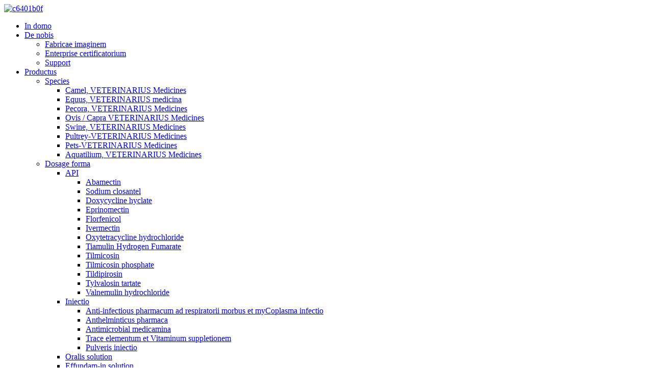

--- FILE ---
content_type: text/html
request_url: http://la.veyongpharma.com/news_catalog/industry-news/
body_size: 12450
content:
<!DOCTYPE html> <html dir="ltr" lang="la"> <head> <meta charset="UTF-8"/> <!-- Global site tag (gtag.js) - Google Analytics --> <script async src="https://www.googletagmanager.com/gtag/js?id=UA-198475572-98"></script> <script>
  window.dataLayer = window.dataLayer || [];
  function gtag(){dataLayer.push(arguments);}
  gtag('js', new Date());

  gtag('config', 'UA-198475572-98');
</script>  <title>News Industry |</title> <meta http-equiv="Content-Type" content="text/html; charset=UTF-8" /> <meta name="viewport" content="width=device-width,initial-scale=1,minimum-scale=1,maximum-scale=1,user-scalable=no"> <link rel="apple-touch-icon-precomposed" href=""> <meta name="format-detection" content="telephone=no"> <meta name="apple-mobile-web-app-capable" content="yes"> <meta name="apple-mobile-web-app-status-bar-style" content="black"> <link href="//cdn.globalso.com/veyongpharma/style/global/style.css" rel="stylesheet" onload="this.onload=null;this.rel='stylesheet'"> <link href="//cdn.globalso.com/veyongpharma/style/public/public.css" rel="stylesheet" onload="this.onload=null;this.rel='stylesheet'">   <link rel="shortcut icon" href="https://cdn.globalso.com/veyongpharma/icon.png" /> <link rel="canonical" href="https://www.veyongpharma.com/news_catalog/industry-news/" /> <script src="https://cdn.globalso.com/lite-yt-embed.js"></script> <link href="https://cdn.globalso.com/lite-yt-embed.css" rel="stylesheet" onload="this.onload=null;this.rel='stylesheet'"> <link href="//cdn.globalso.com/hide_search.css" rel="stylesheet"/><link href="//www.veyongpharma.com/style/la.html.css" rel="stylesheet"/><link rel="alternate" hreflang="la" href="http://la.veyongpharma.com/" /></head> <body> <header class="head-wrapper">   <div class="tasking"></div>   <section class="layout head-layout">     <div class="logo"><span class="logo-img"><a href="/">             <img src="https://cdn.globalso.com/veyongpharma/c6401b0f1.png" alt="c6401b0f">             </a></span></div>     <nav class="nav-bar">       <div class="nav-wrap">         <ul class="gm-sep nav">           <li><a href="/">In domo</a></li> <li><a href="/about-us/">De nobis</a> <ul class="sub-menu"> 	<li><a href="/factory-image/">Fabricae imaginem</a></li> 	<li><a href="/enterprise-certificate/">Enterprise certificatorium</a></li> 	<li><a href="/tech-support/">Support</a></li> </ul> </li> <li><a href="/products/">Productus</a> <ul class="sub-menu"> 	<li><a href="/species/">Species</a> 	<ul class="sub-menu"> 		<li><a href="/camel/">Camel, VETERINARIUS Medicines</a></li> 		<li><a href="/horse/">Equus, VETERINARIUS medicina</a></li> 		<li><a href="/cattle/">Pecora, VETERINARIUS Medicines</a></li> 		<li><a href="/sheepgoat/">Ovis / Capra VETERINARIUS Medicines</a></li> 		<li><a href="/swine/">Swine, VETERINARIUS Medicines</a></li> 		<li><a href="/poultry/">Pultrey-VETERINARIUS Medicines</a></li> 		<li><a href="/pets/">Pets-VETERINARIUS Medicines</a></li> 		<li><a href="/aquatic/">Aquatilium, VETERINARIUS Medicines</a></li> 	</ul> </li> 	<li><a href="/dosage-form/">Dosage forma</a> 	<ul class="sub-menu"> 		<li><a href="/api/">API</a> 		<ul class="sub-menu"> 			<li><a href="/abamectin/">Abamectin</a></li> 			<li><a href="/closantel-sodium/">Sodium closantel</a></li> 			<li><a href="/doxycycline-hyclate/">Doxycycline hyclate</a></li> 			<li><a href="/eprinomectin/">Eprinomectin</a></li> 			<li><a href="/florfenicol/">Florfenicol</a></li> 			<li><a href="/ivermectin/">Ivermectin</a></li> 			<li><a href="/oxytetracycline-hydrochloride/">Oxytetracycline hydrochloride</a></li> 			<li><a href="/tiamulin-hydrogen-fumarate/">Tiamulin Hydrogen Fumarate</a></li> 			<li><a href="/tilmicosin/">Tilmicosin</a></li> 			<li><a href="/tilmicosin-phosphate/">Tilmicosin phosphate</a></li> 			<li><a href="/tildipirosin/">Tildipirosin</a></li> 			<li><a href="/tylvalosin-tartrate-api/">Tylvalosin tartate</a></li> 			<li><a href="/valnemulin-hydrochloride-api/">Valnemulin hydrochloride</a></li> 		</ul> </li> 		<li><a href="/injection/">Iniectio</a> 		<ul class="sub-menu"> 			<li><a href="/anti-infectious-drug-for-respiratory-disease-and-mycoplasma-infection/">Anti-infectious pharmacum ad respiratorii morbus et myCoplasma infectio</a></li> 			<li><a href="/anthelmintic-drugs/">Anthelminticus pharmaca</a></li> 			<li><a href="/antimicrobial-drugs/">Antimicrobial medicamina</a></li> 			<li><a href="/trace-element-and-vitamin-supplementation/">Trace elementum et Vitaminum suppletionem</a></li> 			<li><a href="/powder-injection/">Pulveris iniectio</a></li> 		</ul> </li> 		<li><a href="/oral-solution/">Oralis solution</a></li> 		<li><a href="/pour-on-solution/">Effundam-in solution</a></li> 		<li><a href="/bolustablet/">Bolus / Tablet</a></li> 		<li><a href="/premix/">Premix</a></li> 		<li><a href="/soluble-powder/">Solutum pulveris</a></li> 		<li><a href="/disinfectant-dosage-form/">Disinfectant</a></li> 		<li><a href="/other/">Alius</a></li> 	</ul> </li> </ul> </li> <li class="current-menu-ancestor current-menu-parent"><a href="/news_catalog/news/">Nuntium</a> <ul class="sub-menu"> 	<li><a href="/news_catalog/company-news/">News</a></li> 	<li class="nav-current"><a href="/news_catalog/industry-news/">News industria</a></li> </ul> </li> <li><a href="/vr-tour/">VR Tour</a></li> <li><a href="/video/">Video</a> <ul class="sub-menu"> 	<li><a href="/company-video/">Turba Video</a></li> 	<li><a href="/production-line-video/">Video productio linea</a></li> 	<li><a href="/porudcts-video/">Products Video</a></li> </ul> </li> <li><a href="/faqs/">FAQs</a></li> <li><a href="/contact-us/">Contact Us</a></li>         </ul>       </div>     </nav>     <div class="head-r">       <div class="head-search">         <div class="head-search-form">           <form  action="/search.php" method="get">             <input class="search-ipt" type="text" placeholder="search" name="s" id="s" />             <input type="hidden" name="cat" value="490"/>             <input class="search-btn" type="submit" id="searchsubmit" value="&#xf002;" />           </form>         </div>         <span class="search-toggle"></span> </div>       <div class="change-language ensemble">   <div class="change-language-info">     <div class="change-language-title medium-title">        <div class="language-flag language-flag-en"><a href="https://www.veyongpharma.com/"><b class="country-flag"></b><span>English</span> </a></div>        <b class="language-icon"></b>      </div> 	<div class="change-language-cont sub-content">         <div class="empty"></div>     </div>   </div> </div> <!--theme148-->    </div>     <div class="snow"></div>   </section> </header>     	           <nav class="path-bar">           <ul class="path-nav">              <li> <a itemprop="breadcrumb" href="/">In domo</a></li><li> <a href="#">Nuntium</a></li>           </ul>        </nav>  <section class="layout page_content main_content">     	 <aside class="aside"> <section class="aside-wrap">           <section class="side-widget">              <div class="side-tit-bar">                 <h4 class="side-tit">Nuntium</h4>              </div>              <ul class="side-cate">                <li><a href="/news_catalog/company-news/">News</a></li> <li class="nav-current"><a href="/news_catalog/industry-news/">News industria</a></li>                 </ul>                         </section>  <div class="side-bn"><a href="/ivermectin-product/"><img src="https://cdn.globalso.com/veyongpharma/API1.jpg" alt="" /></a></div> </section> 	  </aside>       <section class="main">       <div class="main-tit-bar">          <h1 class="title">News industria</h1>          <div class="share-this"><div class="addthis_sharing_toolbox"></div> </div>          <div class="clear"></div>       </div>          <div class="blog_list">              <ul>             <li class="blog-item">                           <figure class="item-wrap">                             <a class="item-img" href="/news/veyong-pharma-attends-eurotier-2024-in-hannover-germany/"><img class="blog-img" src="https://cdn.globalso.com/veyongpharma/113.png" alt="Veyong Pharma Attends Eurotier MMXXIV in Hannover Germania"></a>                              <figcaption class="item-info">                                 <h3 class="item-title"><a href="/news/veyong-pharma-attends-eurotier-2024-in-hannover-germany/">Veyong Pharma Attends Eurotier MMXXIV in Hannover Germania</a></h3>                                 <time>by admin on 24-12-18</time>                                 <div class="item-detail">Ex November 12th ad 15, Quattuor dies Hannover International Livementock Exhibitionem Eurotier erat tenuit in Germania. Hoc est mundi maximae iumentis exhibitionem. Plus quam 2,000 exhibitors ex LX terris et de 120,000 professional visitatoribus participatur in hac se ferre. D. Li J ...</div>                                 <a href="/news/veyong-pharma-attends-eurotier-2024-in-hannover-germany/" class="item-more">Read More</a>                               </figcaption>                             </figure>                         </li>             <li class="blog-item">                           <figure class="item-wrap">                             <a class="item-img" href="/news/veyong-pharma-attended-at-the-22nd-cphi-china-2024/"><img class="blog-img" src="https://cdn.globalso.com/veyongpharma/214.jpg" alt="Veyong Pharma Attendi ad 22 CPHI Sinis MMXXIV"></a>                              <figcaption class="item-info">                                 <h3 class="item-title"><a href="/news/veyong-pharma-attended-at-the-22nd-cphi-china-2024/">Veyong Pharma Attendi ad 22 CPHI Sinis MMXXIV</a></h3>                                 <time>by admin on 24-07-02</time>                                 <div class="item-detail">A Iunii XIX ad XXI, 22 CPHI Sinis et 17 PMEC Sinis sunt tenuit ad novum Internationalis turpis Center in Shanghai. Li Jianjie, Generalis Procurator of Veyong PHARMA, A subsidiaria Limin pharmaceuticals, Dr. Li Linhu, Deputy Director of R &amp; D centrum de limin pharmaceuticals, Dr. Si Zhenj ...</div>                                 <a href="/news/veyong-pharma-attended-at-the-22nd-cphi-china-2024/" class="item-more">Read More</a>                               </figcaption>                             </figure>                         </li>             <li class="blog-item">                           <figure class="item-wrap">                             <a class="item-img" href="/news/how-do-pig-farmers-respond-after-heavy-rains/"><img class="blog-img" src="https://cdn.globalso.com/veyongpharma/18.jpg" alt="Quid faciam sus agricolae Respondeo postquam gravibus?"></a>                              <figcaption class="item-info">                                 <h3 class="item-title"><a href="/news/how-do-pig-farmers-respond-after-heavy-rains/">Quid faciam sus agricolae Respondeo postquam gravibus?</a></h3>                                 <time>by admin on 24-05-10</time>                                 <div class="item-detail">Adversus impulsum extrema tempestas, periculo clades in sus agms est etiam augendae. Quid si sus agricolae Respondeo dicendum est hoc missione? I facere bonum officium in ne umor cum gravibus pluviis pervenire, medicamina et alia items ut opus ad protected a humorem debet moveri ad A ...</div>                                 <a href="/news/how-do-pig-farmers-respond-after-heavy-rains/" class="item-more">Read More</a>                               </figcaption>                             </figure>                         </li>             <li class="blog-item">                           <figure class="item-wrap">                             <a class="item-img" href="/news/how-to-deal-with-stress-in-livestock-and-poultry-easily/"><img class="blog-img" src="https://cdn.globalso.com/veyongpharma/47.jpg" alt="Quam ad agere cum accentus in iumenta et gallinis facile?"></a>                              <figcaption class="item-info">                                 <h3 class="item-title"><a href="/news/how-to-deal-with-stress-in-livestock-and-poultry-easily/">Quam ad agere cum accentus in iumenta et gallinis facile?</a></h3>                                 <time>by admin on 24-05-10</time>                                 <div class="item-detail">In cotidie pascens et administratione, iumenta et gallinis non potest esse affectus ab externo environment et producendum accentus profectae. Quidam enim passiones sunt pathogenic, et quidam etiam exitiale. Ita, quod est animal accentus? Quam agere cum eo? Suspendisse responsio est summa non-specifica respondeo ...</div>                                 <a href="/news/how-to-deal-with-stress-in-livestock-and-poultry-easily/" class="item-more">Read More</a>                               </figcaption>                             </figure>                         </li>             <li class="blog-item">                           <figure class="item-wrap">                             <a class="item-img" href="/news/follow-the-three-points-reduce-respiratory-diseases-in-chicken-farms/"><img class="blog-img" src="https://cdn.globalso.com/veyongpharma/tiamulin-hydrogen-fumarate1.png" alt="Sequere tria puncta, reducere respiratoriorum morbo in pullum rura!"></a>                              <figcaption class="item-info">                                 <h3 class="item-title"><a href="/news/follow-the-three-points-reduce-respiratory-diseases-in-chicken-farms/">Sequere tria puncta, reducere respiratoriorum morbo in pullum rura!</a></h3>                                 <time>by admin on 23-02-21</time>                                 <div class="item-detail">In praesens est alternatio hiemis et ver temperatus differentia inter diem ac noctem magna. In processus of pullum productio, multa agricolae reducere VENTILATIO ut ut calidum, in processus of pullum productio, multae agricolae reducere VENTILATIO ut ut bellum ...</div>                                 <a href="/news/follow-the-three-points-reduce-respiratory-diseases-in-chicken-farms/" class="item-more">Read More</a>                               </figcaption>                             </figure>                         </li>             <li class="blog-item">                           <figure class="item-wrap">                             <a class="item-img" href="/news/viv-asia-2023-in-thailand-from-8th-to-10th-march-2023/"><img class="blog-img" src="https://cdn.globalso.com/veyongpharma/VIV1.jpg" alt="VI Asia MMXXIII in Thailand ex 8th ad 10th, March MMXXIII"></a>                              <figcaption class="item-info">                                 <h3 class="item-title"><a href="/news/viv-asia-2023-in-thailand-from-8th-to-10th-march-2023/">VI Asia MMXXIII in Thailand ex 8th ad 10th, March MMXXIII</a></h3>                                 <time>by admin on 23-02-15</time>                                 <div class="item-detail">VI Asia ordinatur omnis II annis in Bangkok, sita in corde Asian BOMBUS fora. Cum circa 1,250 International Exhibitors et 50.000 expectata professional visitationes ex toto orbe, vivo Asia omnia animal specie inter porcum, lacticiniis et pisces et squilla, galliners et ...</div>                                 <a href="/news/viv-asia-2023-in-thailand-from-8th-to-10th-march-2023/" class="item-more">Read More</a>                               </figcaption>                             </figure>                         </li>             <li class="blog-item">                           <figure class="item-wrap">                             <a class="item-img" href="/news/key-points-and-precautions-for-deworming-pig-farms-in-winter/"><img class="blog-img" src="https://cdn.globalso.com/veyongpharma/medicine-for-pig5.jpg" alt="Clavem puncta et cautiones ad deworming sus agms in hieme"></a>                              <figcaption class="item-info">                                 <h3 class="item-title"><a href="/news/key-points-and-precautions-for-deworming-pig-farms-in-winter/">Clavem puncta et cautiones ad deworming sus agms in hieme</a></h3>                                 <time>by admin on 22-12-06</time>                                 <div class="item-detail">In hieme, temperatus intra sus agmine est altior quam extra domum, in airtightness est etiam altius, et nocivis Gas crescit. In hoc environment, sus excremement et infectum environment sunt nimis facile ad abscondere et aliam pathogens, tam agricolae opus ad stipendium speciali operam. Afficit ...</div>                                 <a href="/news/key-points-and-precautions-for-deworming-pig-farms-in-winter/" class="item-more">Read More</a>                               </figcaption>                             </figure>                         </li>             <li class="blog-item">                           <figure class="item-wrap">                             <a class="item-img" href="/news/points-for-attention-in-the-process-of-raising-calves-in-small-cattle-farms/"><img class="blog-img" src="https://cdn.globalso.com/veyongpharma/calf-cow-cattle-farm.jpg" alt="Points operam in processum tollit vitulos in parvis iumenta praedia"></a>                              <figcaption class="item-info">                                 <h3 class="item-title"><a href="/news/points-for-attention-in-the-process-of-raising-calves-in-small-cattle-farms/">Points operam in processum tollit vitulos in parvis iumenta praedia</a></h3>                                 <time>by admin on 22-11-25</time>                                 <div class="item-detail">Bubulae est dives in nutritionis valorem et valde vulgaris in populo. Si vis tollere pecora bene oportet incipere vitulos. Tantum faciendi vitulos crescere salubriter adducere magis oeconomicarum beneficia agricolae. I. CALX Delivery locus ad partum locus debet esse mundus et hygienic, et disin ...</div>                                 <a href="/news/points-for-attention-in-the-process-of-raising-calves-in-small-cattle-farms/" class="item-more">Read More</a>                               </figcaption>                             </figure>                         </li>             <li class="blog-item">                           <figure class="item-wrap">                             <a class="item-img" href="/news/how-to-prevent-and-control-respiratory-mycoplasma-disease-repeatedly/"><img class="blog-img" src="https://cdn.globalso.com/veyongpharma/poultry37.jpg" alt="Quam ut ne et control respiratorii Mycoplasma morbus saepe?"></a>                              <figcaption class="item-info">                                 <h3 class="item-title"><a href="/news/how-to-prevent-and-control-respiratory-mycoplasma-disease-repeatedly/">Quam ut ne et control respiratorii Mycoplasma morbus saepe?</a></h3>                                 <time>by admin on 22-11-04</time>                                 <div class="item-detail">Intrantes mane hieme temporum temperatus fluctuat. In hoc tempore, maxime difficile est ad pullum agricolae est imperium calor conservationem et evacuatione. In processus of visitare in foro ad grassroots campester, quod technica Service quadrigis de Veyong Pharma found th ...</div>                                 <a href="/news/how-to-prevent-and-control-respiratory-mycoplasma-disease-repeatedly/" class="item-more">Read More</a>                               </figcaption>                             </figure>                         </li>          </ul>       </div>            <section class="page-bar">          <div class="pages"><a href='/news_catalog/industry-news/' class='current'>1</a><a href='/news_catalog/industry-news/page/2/'>2</a><a href='/news_catalog/industry-news/page/3/'>3</a><a href='/news_catalog/industry-news/page/4/'>4</a><a href='/news_catalog/industry-news/page/5/'>5</a><a href="/news_catalog/industry-news/page/2/" >Next&gt;</a><a href='/news_catalog/industry-news/page/5/' class='extend' title='The Last Page'>>></a> <span class='current2'>Page I / V</span></div>       </section>    </section>  </section> <footer class="foot-wrapper">         <div class="gm-sep layout foot-items">             <div class="foot-item  foot-item-intro">                 <div class="foot-tit"><a href="/"><img src="https://cdn.globalso.com/veyongpharma/asdada1.png" alt="asdada"></a></div>                 <div class="foot-cont">                     <div class="summary">Hebei veyong pharmaceutical Co., Ltd.</div>                     <ul class="foot-contact-list">                         <li class="foot_addr">Adress: No.68 Ganjiang Road, Shijiazhuang, Hebei Sina</li>                        <li class="foot_email"><a href="mailto:info-vet@veyong.com">E-mail: info-vet@veyong.com</a></li>                        <li class="foot_phone"><a href="tel:+86 311 86065103">Phone: LXXXVI CCCXI 86065103</a></li>                    </ul>                     <ul class="foot-social">                         <li><a target="_blank" href="https://www.facebook.com/veyongpharma"><img src="https://cdn.globalso.com/veyongpharma/sns01.png" alt="Facebook"></a></li> <li><a target="_blank" href="https://twitter.com/veyongvet1"><img src="https://cdn.globalso.com/veyongpharma/sns02.png" alt="sns02"></a></li> <li><a target="_blank" href="https://www.linkedin.com/company/9066885/admin/"><img src="https://cdn.globalso.com/veyongpharma/sns03.png" alt="LinkedIn"></a></li> <li><a target="_blank" href=""><img src="https://cdn.globalso.com/veyongpharma/sns04.png" alt="sns04"></a></li> <li><a target="_blank" href="https://www.instagram.com/veyong_pharma/"><img src="https://cdn.globalso.com/veyongpharma/ins.jpg" alt="instrumentum"></a></li>                     </ul>                 </div>             </div>             <!--<div class="foot-item  foot-item-news">-->             <!--    <h2 class="foot-tit">Latest News</h2>-->             <!--    <div class="foot-cont">-->             <!--     -->             <!--        <div class="new-item">-->             <!--            <span class="img">-->             <!--                -->             <!--                <a href="https://www.veyongpharma.com/news/veyong-pharma-attends-eurotier-2024-in-hannover-germany/"><img src="https://cdn.globalso.com/veyongpharma/113-300x300.png" alt="Veyong Pharma attends EuroTier 2024 in Hannover, Germany"></a>-->             <!--                 </span>-->             <!--            <figcaption class="item-info">-->             <!--                <time>18/12/24</time>-->             <!--                <h3 class="title"><a href="https://www.veyongpharma.com/news/veyong-pharma-attends-eurotier-2024-in-hannover-germany/">Veyong Pharma attends EuroTier 2024 in Ha...</a></h3>-->             <!--            </figcaption>-->             <!--        </div>-->             <!--   -->             <!--        <div class="new-item">-->             <!--            <span class="img">-->             <!--                -->             <!--                <a href="https://www.veyongpharma.com/news/cphi-europe-2024/"><img src="https://cdn.globalso.com/veyongpharma/微信图片_20240924163022-210x300.png" alt="CPHI Europe 2024"></a>-->             <!--                 </span>-->             <!--            <figcaption class="item-info">-->             <!--                <time>25/09/24</time>-->             <!--                <h3 class="title"><a href="https://www.veyongpharma.com/news/cphi-europe-2024/">CPHI Europe 2024</a></h3>-->             <!--            </figcaption>-->             <!--        </div>-->             <!--   -->             <!--        <div class="new-item">-->             <!--            <span class="img">-->             <!--                -->             <!--                <a href="https://www.veyongpharma.com/news/veyong-pharma-attended-at-the-22nd-cphi-china-2024/"><img src="https://cdn.globalso.com/veyongpharma/214-300x225.jpg" alt="Veyong Pharma attended at the 22nd CPHI China 2024"></a>-->             <!--                 </span>-->             <!--            <figcaption class="item-info">-->             <!--                <time>02/07/24</time>-->             <!--                <h3 class="title"><a href="https://www.veyongpharma.com/news/veyong-pharma-attended-at-the-22nd-cphi-china-2024/">Veyong Pharma attended at the 22nd CPHI C...</a></h3>-->             <!--            </figcaption>-->             <!--        </div>-->             <!--   -->             <!--        <div class="new-item">-->             <!--            <span class="img">-->             <!--                -->             <!--                <a href="https://www.veyongpharma.com/news/2024-cphi-china/"><img src="https://cdn.globalso.com/veyongpharma/cphi-China1-156x300.jpg" alt="2024 CPHI China!"></a>-->             <!--                 </span>-->             <!--            <figcaption class="item-info">-->             <!--                <time>21/05/24</time>-->             <!--                <h3 class="title"><a href="https://www.veyongpharma.com/news/2024-cphi-china/">2024 CPHI China!</a></h3>-->             <!--            </figcaption>-->             <!--        </div>-->             <!--   -->             <!--        <div class="new-item">-->             <!--            <span class="img">-->             <!--                -->             <!--                <a href="https://www.veyongpharma.com/news/how-do-pig-farmers-respond-after-heavy-rains/"><img src="https://cdn.globalso.com/veyongpharma/18-300x163.jpg" alt="How do pig farmers respond after heavy rains?"></a>-->             <!--                 </span>-->             <!--            <figcaption class="item-info">-->             <!--                <time>10/05/24</time>-->             <!--                <h3 class="title"><a href="https://www.veyongpharma.com/news/how-do-pig-farmers-respond-after-heavy-rains/">How do pig farmers respond after heavy ra...</a></h3>-->             <!--            </figcaption>-->             <!--        </div>-->             <!--   -->             <!--    </div>-->             <!--</div>-->             <div class="foot-item foot-item-inquiry">                 <h2 class="foot-tit">Inquisitio</h2>                 <div class="foot-cont">     <span class="txt">Nam inquiries de nostris products vel price album, quaeso relinquere vestri email ad nos et non erit in tactus intra XXIV horas.</span>                     <div class="subscribe">                                               <div class="button email inquiryfoot" onclick="showMsgPop();">Quaesitum</div>                     </div>                 </div>             </div>         </div>         <div class="copyright">Copyright © - 2020-2023: All Rights Reserved.<script type="text/javascript" src="//www.globalso.site/livechat.js"></script>        <a href="/featured/">Calidum products</a> - <a href="/sitemap.xml">Sitemap</a> - <a href="/">Amp mobilis</a> <br><a href='/oxytetracycline-tablet/' title='Oxytetracycline Tablet'>Oxytetracycline Tablet</a>,  <a href='/albendazoleivermectin-tablet/' title='Albendazole+Ivermectin Tablet'>Albendazole + ivermectin Tablet</a>,  <a href='/veterinary-injection/' title='Veterinary Injection'>VETERINARIUS iniectio</a>,  <a href='/oxytetracycline-20/' title='Oxytetracycline 20'>Oxytetracycline XX</a>,  <a href='/45-tiamulin-soluble-powder/' title='45% Tiamulin Soluble Powder'>XLV% Tiamulin solutum pulveris</a>,  <a href='/oxytetracycline-20-injection/' title='Oxytetracycline 20 Injection'>Oxytetracycline XX Iniectio</a>,       </div> </footer>                                               <aside class="scrollsidebar" id="scrollsidebar">    <section class="side_content">     <div class="side_list">     	<header class="hd"><img src="//cdn.globalso.com/title_pic.png" alt="Online inuiry"/></header>         <div class="cont"> 		<li><a class="email" href="javascript:" onclick="showMsgPop();">Send Email</a></li> 		<li><a target="_blank" class="skype" href="skype:8618931870272?chat">Skype</a></li>                <li><a class="whatsapp" style="background-image:url(https://cdn.globalso.com/veyongpharma/timg.png);position:absolute;left:10px;background-repeat:no-repeat;padding: 0px 0px 0px 23px;background-position: left;" target="_blank" href="https://api.whatsapp.com/send?phone=18931870272">Whatsapp</a></li>          <!--<li><a class="landline" href="https://api.fax.com/send?phone=86 311 86050487">Landline</a></li>--> 	      	     </div> 		                       <div class="side_title"><a  class="close_btn"><span>x</span></a></div>     </div>   </section>   <div class="show_btn"></div> </aside>             <section class="inquiry-pop-bd">            <section class="inquiry-pop">                 <i class="ico-close-pop" onclick="hideMsgPop();"></i>  <script type="text/javascript" src="//www.globalso.site/form.js"></script>            </section> </section> <script type="text/javascript" src="//cdn.globalso.com/veyongpharma/style/global/js/jquery.min.js"></script> <script type="text/javascript" src="//cdn.globalso.com/veyongpharma/style/global/js/common.js"></script> <script type="text/javascript" src="//cdn.globalso.com/veyongpharma/style/public/public.js"></script> <!--[if lt IE 9]> <script src="//cdn.globalso.com/veyongpharma/style/global/js/html5.js"></script> <![endif]-->  <ul class="prisna-wp-translate-seo" id="prisna-translator-seo"><li class="language-flag language-flag-en"><a href="https://www.veyongpharma.com/news_catalog/industry-news/" title="English" target="_blank"><b class="country-flag"></b><span>English</span></a></li><li class="language-flag language-flag-fr"><a href="http://fr.veyongpharma.com/news_catalog/industry-news/" title="French" target="_blank"><b class="country-flag"></b><span>French</span></a></li><li class="language-flag language-flag-de"><a href="http://de.veyongpharma.com/news_catalog/industry-news/" title="German" target="_blank"><b class="country-flag"></b><span>German</span></a></li><li class="language-flag language-flag-pt"><a href="http://pt.veyongpharma.com/news_catalog/industry-news/" title="Portuguese" target="_blank"><b class="country-flag"></b><span>Portuguese</span></a></li><li class="language-flag language-flag-es"><a href="http://es.veyongpharma.com/news_catalog/industry-news/" title="Spanish" target="_blank"><b class="country-flag"></b><span>Spanish</span></a></li><li class="language-flag language-flag-ru"><a href="http://ru.veyongpharma.com/news_catalog/industry-news/" title="Russian" target="_blank"><b class="country-flag"></b><span>Russian</span></a></li><li class="language-flag language-flag-ja"><a href="http://ja.veyongpharma.com/news_catalog/industry-news/" title="Japanese" target="_blank"><b class="country-flag"></b><span>Japanese</span></a></li><li class="language-flag language-flag-ko"><a href="http://ko.veyongpharma.com/news_catalog/industry-news/" title="Korean" target="_blank"><b class="country-flag"></b><span>Korean</span></a></li><li class="language-flag language-flag-ar"><a href="http://ar.veyongpharma.com/news_catalog/industry-news/" title="Arabic" target="_blank"><b class="country-flag"></b><span>Arabic</span></a></li><li class="language-flag language-flag-ga"><a href="http://ga.veyongpharma.com/news_catalog/industry-news/" title="Irish" target="_blank"><b class="country-flag"></b><span>Irish</span></a></li><li class="language-flag language-flag-el"><a href="http://el.veyongpharma.com/news_catalog/industry-news/" title="Greek" target="_blank"><b class="country-flag"></b><span>Greek</span></a></li><li class="language-flag language-flag-tr"><a href="http://tr.veyongpharma.com/news_catalog/industry-news/" title="Turkish" target="_blank"><b class="country-flag"></b><span>Turkish</span></a></li><li class="language-flag language-flag-it"><a href="http://it.veyongpharma.com/news_catalog/industry-news/" title="Italian" target="_blank"><b class="country-flag"></b><span>Italian</span></a></li><li class="language-flag language-flag-da"><a href="http://da.veyongpharma.com/news_catalog/industry-news/" title="Danish" target="_blank"><b class="country-flag"></b><span>Danish</span></a></li><li class="language-flag language-flag-ro"><a href="http://ro.veyongpharma.com/news_catalog/industry-news/" title="Romanian" target="_blank"><b class="country-flag"></b><span>Romanian</span></a></li><li class="language-flag language-flag-id"><a href="http://id.veyongpharma.com/news_catalog/industry-news/" title="Indonesian" target="_blank"><b class="country-flag"></b><span>Indonesian</span></a></li><li class="language-flag language-flag-cs"><a href="http://cs.veyongpharma.com/news_catalog/industry-news/" title="Czech" target="_blank"><b class="country-flag"></b><span>Czech</span></a></li><li class="language-flag language-flag-af"><a href="http://af.veyongpharma.com/news_catalog/industry-news/" title="Afrikaans" target="_blank"><b class="country-flag"></b><span>Afrikaans</span></a></li><li class="language-flag language-flag-sv"><a href="http://sv.veyongpharma.com/news_catalog/industry-news/" title="Swedish" target="_blank"><b class="country-flag"></b><span>Swedish</span></a></li><li class="language-flag language-flag-pl"><a href="http://pl.veyongpharma.com/news_catalog/industry-news/" title="Polish" target="_blank"><b class="country-flag"></b><span>Polish</span></a></li><li class="language-flag language-flag-eu"><a href="http://eu.veyongpharma.com/news_catalog/industry-news/" title="Basque" target="_blank"><b class="country-flag"></b><span>Basque</span></a></li><li class="language-flag language-flag-ca"><a href="http://ca.veyongpharma.com/news_catalog/industry-news/" title="Catalan" target="_blank"><b class="country-flag"></b><span>Catalan</span></a></li><li class="language-flag language-flag-eo"><a href="http://eo.veyongpharma.com/news_catalog/industry-news/" title="Esperanto" target="_blank"><b class="country-flag"></b><span>Esperanto</span></a></li><li class="language-flag language-flag-hi"><a href="http://hi.veyongpharma.com/news_catalog/industry-news/" title="Hindi" target="_blank"><b class="country-flag"></b><span>Hindi</span></a></li><li class="language-flag language-flag-lo"><a href="http://lo.veyongpharma.com/news_catalog/industry-news/" title="Lao" target="_blank"><b class="country-flag"></b><span>Lao</span></a></li><li class="language-flag language-flag-sq"><a href="http://sq.veyongpharma.com/news_catalog/industry-news/" title="Albanian" target="_blank"><b class="country-flag"></b><span>Albanian</span></a></li><li class="language-flag language-flag-am"><a href="http://am.veyongpharma.com/news_catalog/industry-news/" title="Amharic" target="_blank"><b class="country-flag"></b><span>Amharic</span></a></li><li class="language-flag language-flag-hy"><a href="http://hy.veyongpharma.com/news_catalog/industry-news/" title="Armenian" target="_blank"><b class="country-flag"></b><span>Armenian</span></a></li><li class="language-flag language-flag-az"><a href="http://az.veyongpharma.com/news_catalog/industry-news/" title="Azerbaijani" target="_blank"><b class="country-flag"></b><span>Azerbaijani</span></a></li><li class="language-flag language-flag-be"><a href="http://be.veyongpharma.com/news_catalog/industry-news/" title="Belarusian" target="_blank"><b class="country-flag"></b><span>Belarusian</span></a></li><li class="language-flag language-flag-bn"><a href="http://bn.veyongpharma.com/news_catalog/industry-news/" title="Bengali" target="_blank"><b class="country-flag"></b><span>Bengali</span></a></li><li class="language-flag language-flag-bs"><a href="http://bs.veyongpharma.com/news_catalog/industry-news/" title="Bosnian" target="_blank"><b class="country-flag"></b><span>Bosnian</span></a></li><li class="language-flag language-flag-bg"><a href="http://bg.veyongpharma.com/news_catalog/industry-news/" title="Bulgarian" target="_blank"><b class="country-flag"></b><span>Bulgarian</span></a></li><li class="language-flag language-flag-ceb"><a href="http://ceb.veyongpharma.com/news_catalog/industry-news/" title="Cebuano" target="_blank"><b class="country-flag"></b><span>Cebuano</span></a></li><li class="language-flag language-flag-ny"><a href="http://ny.veyongpharma.com/news_catalog/industry-news/" title="Chichewa" target="_blank"><b class="country-flag"></b><span>Chichewa</span></a></li><li class="language-flag language-flag-co"><a href="http://co.veyongpharma.com/news_catalog/industry-news/" title="Corsican" target="_blank"><b class="country-flag"></b><span>Corsican</span></a></li><li class="language-flag language-flag-hr"><a href="http://hr.veyongpharma.com/news_catalog/industry-news/" title="Croatian" target="_blank"><b class="country-flag"></b><span>Croatian</span></a></li><li class="language-flag language-flag-nl"><a href="http://nl.veyongpharma.com/news_catalog/industry-news/" title="Dutch" target="_blank"><b class="country-flag"></b><span>Dutch</span></a></li><li class="language-flag language-flag-et"><a href="http://et.veyongpharma.com/news_catalog/industry-news/" title="Estonian" target="_blank"><b class="country-flag"></b><span>Estonian</span></a></li><li class="language-flag language-flag-tl"><a href="http://tl.veyongpharma.com/news_catalog/industry-news/" title="Filipino" target="_blank"><b class="country-flag"></b><span>Filipino</span></a></li><li class="language-flag language-flag-fi"><a href="http://fi.veyongpharma.com/news_catalog/industry-news/" title="Finnish" target="_blank"><b class="country-flag"></b><span>Finnish</span></a></li><li class="language-flag language-flag-fy"><a href="http://fy.veyongpharma.com/news_catalog/industry-news/" title="Frisian" target="_blank"><b class="country-flag"></b><span>Frisian</span></a></li><li class="language-flag language-flag-gl"><a href="http://gl.veyongpharma.com/news_catalog/industry-news/" title="Galician" target="_blank"><b class="country-flag"></b><span>Galician</span></a></li><li class="language-flag language-flag-ka"><a href="http://ka.veyongpharma.com/news_catalog/industry-news/" title="Georgian" target="_blank"><b class="country-flag"></b><span>Georgian</span></a></li><li class="language-flag language-flag-gu"><a href="http://gu.veyongpharma.com/news_catalog/industry-news/" title="Gujarati" target="_blank"><b class="country-flag"></b><span>Gujarati</span></a></li><li class="language-flag language-flag-ht"><a href="http://ht.veyongpharma.com/news_catalog/industry-news/" title="Haitian" target="_blank"><b class="country-flag"></b><span>Haitian</span></a></li><li class="language-flag language-flag-ha"><a href="http://ha.veyongpharma.com/news_catalog/industry-news/" title="Hausa" target="_blank"><b class="country-flag"></b><span>Hausa</span></a></li><li class="language-flag language-flag-haw"><a href="http://haw.veyongpharma.com/news_catalog/industry-news/" title="Hawaiian" target="_blank"><b class="country-flag"></b><span>Hawaiian</span></a></li><li class="language-flag language-flag-iw"><a href="http://iw.veyongpharma.com/news_catalog/industry-news/" title="Hebrew" target="_blank"><b class="country-flag"></b><span>Hebrew</span></a></li><li class="language-flag language-flag-hmn"><a href="http://hmn.veyongpharma.com/news_catalog/industry-news/" title="Hmong" target="_blank"><b class="country-flag"></b><span>Hmong</span></a></li><li class="language-flag language-flag-hu"><a href="http://hu.veyongpharma.com/news_catalog/industry-news/" title="Hungarian" target="_blank"><b class="country-flag"></b><span>Hungarian</span></a></li><li class="language-flag language-flag-is"><a href="http://is.veyongpharma.com/news_catalog/industry-news/" title="Icelandic" target="_blank"><b class="country-flag"></b><span>Icelandic</span></a></li><li class="language-flag language-flag-ig"><a href="http://ig.veyongpharma.com/news_catalog/industry-news/" title="Igbo" target="_blank"><b class="country-flag"></b><span>Igbo</span></a></li><li class="language-flag language-flag-jw"><a href="http://jw.veyongpharma.com/news_catalog/industry-news/" title="Javanese" target="_blank"><b class="country-flag"></b><span>Javanese</span></a></li><li class="language-flag language-flag-kn"><a href="http://kn.veyongpharma.com/news_catalog/industry-news/" title="Kannada" target="_blank"><b class="country-flag"></b><span>Kannada</span></a></li><li class="language-flag language-flag-kk"><a href="http://kk.veyongpharma.com/news_catalog/industry-news/" title="Kazakh" target="_blank"><b class="country-flag"></b><span>Kazakh</span></a></li><li class="language-flag language-flag-km"><a href="http://km.veyongpharma.com/news_catalog/industry-news/" title="Khmer" target="_blank"><b class="country-flag"></b><span>Khmer</span></a></li><li class="language-flag language-flag-ku"><a href="http://ku.veyongpharma.com/news_catalog/industry-news/" title="Kurdish" target="_blank"><b class="country-flag"></b><span>Kurdish</span></a></li><li class="language-flag language-flag-ky"><a href="http://ky.veyongpharma.com/news_catalog/industry-news/" title="Kyrgyz" target="_blank"><b class="country-flag"></b><span>Kyrgyz</span></a></li><li class="language-flag language-flag-la"><a href="http://la.veyongpharma.com/news_catalog/industry-news/" title="Latin" target="_blank"><b class="country-flag"></b><span>Latin</span></a></li><li class="language-flag language-flag-lv"><a href="http://lv.veyongpharma.com/news_catalog/industry-news/" title="Latvian" target="_blank"><b class="country-flag"></b><span>Latvian</span></a></li><li class="language-flag language-flag-lt"><a href="http://lt.veyongpharma.com/news_catalog/industry-news/" title="Lithuanian" target="_blank"><b class="country-flag"></b><span>Lithuanian</span></a></li><li class="language-flag language-flag-lb"><a href="http://lb.veyongpharma.com/news_catalog/industry-news/" title="Luxembou.." target="_blank"><b class="country-flag"></b><span>Luxembou..</span></a></li><li class="language-flag language-flag-mk"><a href="http://mk.veyongpharma.com/news_catalog/industry-news/" title="Macedonian" target="_blank"><b class="country-flag"></b><span>Macedonian</span></a></li><li class="language-flag language-flag-mg"><a href="http://mg.veyongpharma.com/news_catalog/industry-news/" title="Malagasy" target="_blank"><b class="country-flag"></b><span>Malagasy</span></a></li><li class="language-flag language-flag-ms"><a href="http://ms.veyongpharma.com/news_catalog/industry-news/" title="Malay" target="_blank"><b class="country-flag"></b><span>Malay</span></a></li><li class="language-flag language-flag-ml"><a href="http://ml.veyongpharma.com/news_catalog/industry-news/" title="Malayalam" target="_blank"><b class="country-flag"></b><span>Malayalam</span></a></li><li class="language-flag language-flag-mt"><a href="http://mt.veyongpharma.com/news_catalog/industry-news/" title="Maltese" target="_blank"><b class="country-flag"></b><span>Maltese</span></a></li><li class="language-flag language-flag-mi"><a href="http://mi.veyongpharma.com/news_catalog/industry-news/" title="Maori" target="_blank"><b class="country-flag"></b><span>Maori</span></a></li><li class="language-flag language-flag-mr"><a href="http://mr.veyongpharma.com/news_catalog/industry-news/" title="Marathi" target="_blank"><b class="country-flag"></b><span>Marathi</span></a></li><li class="language-flag language-flag-mn"><a href="http://mn.veyongpharma.com/news_catalog/industry-news/" title="Mongolian" target="_blank"><b class="country-flag"></b><span>Mongolian</span></a></li><li class="language-flag language-flag-my"><a href="http://my.veyongpharma.com/news_catalog/industry-news/" title="Burmese" target="_blank"><b class="country-flag"></b><span>Burmese</span></a></li><li class="language-flag language-flag-ne"><a href="http://ne.veyongpharma.com/news_catalog/industry-news/" title="Nepali" target="_blank"><b class="country-flag"></b><span>Nepali</span></a></li><li class="language-flag language-flag-no"><a href="http://no.veyongpharma.com/news_catalog/industry-news/" title="Norwegian" target="_blank"><b class="country-flag"></b><span>Norwegian</span></a></li><li class="language-flag language-flag-ps"><a href="http://ps.veyongpharma.com/news_catalog/industry-news/" title="Pashto" target="_blank"><b class="country-flag"></b><span>Pashto</span></a></li><li class="language-flag language-flag-fa"><a href="http://fa.veyongpharma.com/news_catalog/industry-news/" title="Persian" target="_blank"><b class="country-flag"></b><span>Persian</span></a></li><li class="language-flag language-flag-pa"><a href="http://pa.veyongpharma.com/news_catalog/industry-news/" title="Punjabi" target="_blank"><b class="country-flag"></b><span>Punjabi</span></a></li><li class="language-flag language-flag-sr"><a href="http://sr.veyongpharma.com/news_catalog/industry-news/" title="Serbian" target="_blank"><b class="country-flag"></b><span>Serbian</span></a></li><li class="language-flag language-flag-st"><a href="http://st.veyongpharma.com/news_catalog/industry-news/" title="Sesotho" target="_blank"><b class="country-flag"></b><span>Sesotho</span></a></li><li class="language-flag language-flag-si"><a href="http://si.veyongpharma.com/news_catalog/industry-news/" title="Sinhala" target="_blank"><b class="country-flag"></b><span>Sinhala</span></a></li><li class="language-flag language-flag-sk"><a href="http://sk.veyongpharma.com/news_catalog/industry-news/" title="Slovak" target="_blank"><b class="country-flag"></b><span>Slovak</span></a></li><li class="language-flag language-flag-sl"><a href="http://sl.veyongpharma.com/news_catalog/industry-news/" title="Slovenian" target="_blank"><b class="country-flag"></b><span>Slovenian</span></a></li><li class="language-flag language-flag-so"><a href="http://so.veyongpharma.com/news_catalog/industry-news/" title="Somali" target="_blank"><b class="country-flag"></b><span>Somali</span></a></li><li class="language-flag language-flag-sm"><a href="http://sm.veyongpharma.com/news_catalog/industry-news/" title="Samoan" target="_blank"><b class="country-flag"></b><span>Samoan</span></a></li><li class="language-flag language-flag-gd"><a href="http://gd.veyongpharma.com/news_catalog/industry-news/" title="Scots Gaelic" target="_blank"><b class="country-flag"></b><span>Scots Gaelic</span></a></li><li class="language-flag language-flag-sn"><a href="http://sn.veyongpharma.com/news_catalog/industry-news/" title="Shona" target="_blank"><b class="country-flag"></b><span>Shona</span></a></li><li class="language-flag language-flag-sd"><a href="http://sd.veyongpharma.com/news_catalog/industry-news/" title="Sindhi" target="_blank"><b class="country-flag"></b><span>Sindhi</span></a></li><li class="language-flag language-flag-su"><a href="http://su.veyongpharma.com/news_catalog/industry-news/" title="Sundanese" target="_blank"><b class="country-flag"></b><span>Sundanese</span></a></li><li class="language-flag language-flag-sw"><a href="http://sw.veyongpharma.com/news_catalog/industry-news/" title="Swahili" target="_blank"><b class="country-flag"></b><span>Swahili</span></a></li><li class="language-flag language-flag-tg"><a href="http://tg.veyongpharma.com/news_catalog/industry-news/" title="Tajik" target="_blank"><b class="country-flag"></b><span>Tajik</span></a></li><li class="language-flag language-flag-ta"><a href="http://ta.veyongpharma.com/news_catalog/industry-news/" title="Tamil" target="_blank"><b class="country-flag"></b><span>Tamil</span></a></li><li class="language-flag language-flag-te"><a href="http://te.veyongpharma.com/news_catalog/industry-news/" title="Telugu" target="_blank"><b class="country-flag"></b><span>Telugu</span></a></li><li class="language-flag language-flag-th"><a href="http://th.veyongpharma.com/news_catalog/industry-news/" title="Thai" target="_blank"><b class="country-flag"></b><span>Thai</span></a></li><li class="language-flag language-flag-uk"><a href="http://uk.veyongpharma.com/news_catalog/industry-news/" title="Ukrainian" target="_blank"><b class="country-flag"></b><span>Ukrainian</span></a></li><li class="language-flag language-flag-ur"><a href="http://ur.veyongpharma.com/news_catalog/industry-news/" title="Urdu" target="_blank"><b class="country-flag"></b><span>Urdu</span></a></li><li class="language-flag language-flag-uz"><a href="http://uz.veyongpharma.com/news_catalog/industry-news/" title="Uzbek" target="_blank"><b class="country-flag"></b><span>Uzbek</span></a></li><li class="language-flag language-flag-vi"><a href="http://vi.veyongpharma.com/news_catalog/industry-news/" title="Vietnamese" target="_blank"><b class="country-flag"></b><span>Vietnamese</span></a></li><li class="language-flag language-flag-cy"><a href="http://cy.veyongpharma.com/news_catalog/industry-news/" title="Welsh" target="_blank"><b class="country-flag"></b><span>Welsh</span></a></li><li class="language-flag language-flag-xh"><a href="http://xh.veyongpharma.com/news_catalog/industry-news/" title="Xhosa" target="_blank"><b class="country-flag"></b><span>Xhosa</span></a></li><li class="language-flag language-flag-yi"><a href="http://yi.veyongpharma.com/news_catalog/industry-news/" title="Yiddish" target="_blank"><b class="country-flag"></b><span>Yiddish</span></a></li><li class="language-flag language-flag-yo"><a href="http://yo.veyongpharma.com/news_catalog/industry-news/" title="Yoruba" target="_blank"><b class="country-flag"></b><span>Yoruba</span></a></li><li class="language-flag language-flag-zu"><a href="http://zu.veyongpharma.com/news_catalog/industry-news/" title="Zulu" target="_blank"><b class="country-flag"></b><span>Zulu</span></a></li><li class="language-flag language-flag-rw"><a href="http://rw.veyongpharma.com/news_catalog/industry-news/" title="Kinyarwanda" target="_blank"><b class="country-flag"></b><span>Kinyarwanda</span></a></li><li class="language-flag language-flag-tt"><a href="http://tt.veyongpharma.com/news_catalog/industry-news/" title="Tatar" target="_blank"><b class="country-flag"></b><span>Tatar</span></a></li><li class="language-flag language-flag-or"><a href="http://or.veyongpharma.com/news_catalog/industry-news/" title="Oriya" target="_blank"><b class="country-flag"></b><span>Oriya</span></a></li><li class="language-flag language-flag-tk"><a href="http://tk.veyongpharma.com/news_catalog/industry-news/" title="Turkmen" target="_blank"><b class="country-flag"></b><span>Turkmen</span></a></li><li class="language-flag language-flag-ug"><a href="http://ug.veyongpharma.com/news_catalog/industry-news/" title="Uyghur" target="_blank"><b class="country-flag"></b><span>Uyghur</span></a></li></ul>  <script type="text/javascript" src="//cdn.goodao.net/style/js/translator-dropdown.js?ver=1.11"></script><script type="text/javascript">/*<![CDATA[*/var _prisna_translate=_prisna_translate||{languages:["en","fr","es","de","ru","ar","ko","ja","it","pt","ga","da","id","tr","sv","ro","pl","cs","eu","ca","eo","hi","el","ms","sr","sw","th","vi","cy","sk","lv","mt","hu","gl","gu","et","bn","sq","be","nl","tl","is","ht","lt","no","sl","ta","uk","yi","ur","te","fa","mk","kn","iw","fi","hr","bg","az","ka","af","st","si","so","su","tg","uz","yo","zu","pa","jw","kk","km","ceb","ny","lo","la","mg","ml","mi","mn","mr","my","ne","ig","hmn","ha","bs","hy","zh-TW","zh-CN","am","fy","co","ku","ps","lb","ky","sm","gd","sn","sd","xh","haw"],scrollBarLanguages:"15",flags:false,shortNames:true,targetSelector:"body,title",locationWidget:false,location:".transall",translateAttributes:true,translateTitleAttribute:true,translateAltAttribute:true,translatePlaceholderAttribute:true,translateMetaTags:"keywords,description,og:title,og:description,og:locale,og:url",localStorage:true,localStorageExpires:"1",backgroundColor:"transparent",fontColor:"transparent",nativeLanguagesNames:{"id":"Bahasa Indonesia","bs":"\u0431\u043e\u0441\u0430\u043d\u0441\u043a\u0438","my":"\u1019\u103c\u1014\u103a\u1019\u102c\u1018\u102c\u101e\u102c","kk":"\u049a\u0430\u0437\u0430\u049b","km":"\u1797\u17b6\u179f\u17b6\u1781\u17d2\u1798\u17c2\u179a","lo":"\u0e9e\u0eb2\u0eaa\u0eb2\u0ea5\u0eb2\u0ea7","mn":"\u041c\u043e\u043d\u0433\u043e\u043b \u0445\u044d\u043b","tg":"\u0422\u043e\u04b7\u0438\u043a\u04e3","ca":"Catal\u00e0","uz":"O\u02bbzbekcha","yo":"\u00c8d\u00e8 Yor\u00f9b\u00e1","si":"\u0dc3\u0dd2\u0d82\u0dc4\u0dbd","ne":"\u0928\u0947\u092a\u093e\u0932\u0940","pa":"\u0a2a\u0a70\u0a1c\u0a3e\u0a2c\u0a40","cs":"\u010ce\u0161tina","mr":"\u092e\u0930\u093e\u0920\u0940","ml":"\u0d2e\u0d32\u0d2f\u0d3e\u0d33\u0d02","hy":"\u0570\u0561\u0575\u0565\u0580\u0565\u0576","da":"Dansk","de":"Deutsch","es":"Espa\u00f1ol","fr":"Fran\u00e7ais","hr":"Hrvatski","it":"Italiano","lv":"Latvie\u0161u","lt":"Lietuvi\u0173","hu":"Magyar","nl":"Nederlands","no":"Norsk\u200e","pl":"Polski","pt":"Portugu\u00eas","ro":"Rom\u00e2n\u0103","sk":"Sloven\u010dina","sl":"Sloven\u0161\u010dina","fi":"Suomi","sv":"Svenska","tr":"T\u00fcrk\u00e7e","vi":"Ti\u1ebfng Vi\u1ec7t","el":"\u0395\u03bb\u03bb\u03b7\u03bd\u03b9\u03ba\u03ac","ru":"\u0420\u0443\u0441\u0441\u043a\u0438\u0439","sr":"\u0421\u0440\u043f\u0441\u043a\u0438","uk":"\u0423\u043a\u0440\u0430\u0457\u043d\u0441\u044c\u043a\u0430","bg":"\u0411\u044a\u043b\u0433\u0430\u0440\u0441\u043a\u0438","iw":"\u05e2\u05d1\u05e8\u05d9\u05ea","ar":"\u0627\u0644\u0639\u0631\u0628\u064a\u0629","fa":"\u0641\u0627\u0631\u0633\u06cc","hi":"\u0939\u093f\u0928\u094d\u0926\u0940","tl":"Tagalog","th":"\u0e20\u0e32\u0e29\u0e32\u0e44\u0e17\u0e22","mt":"Malti","sq":"Shqip","eu":"Euskara","bn":"\u09ac\u09be\u0982\u09b2\u09be","be":"\u0431\u0435\u043b\u0430\u0440\u0443\u0441\u043a\u0430\u044f \u043c\u043e\u0432\u0430","et":"Eesti Keel","gl":"Galego","ka":"\u10e5\u10d0\u10e0\u10d7\u10e3\u10da\u10d8","gu":"\u0a97\u0ac1\u0a9c\u0ab0\u0abe\u0aa4\u0ac0","ht":"Krey\u00f2l Ayisyen","is":"\u00cdslenska","ga":"Gaeilge","kn":"\u0c95\u0ca8\u0ccd\u0ca8\u0ca1","mk":"\u043c\u0430\u043a\u0435\u0434\u043e\u043d\u0441\u043a\u0438","ms":"Bahasa Melayu","sw":"Kiswahili","yi":"\u05f2\u05b4\u05d3\u05d9\u05e9","ta":"\u0ba4\u0bae\u0bbf\u0bb4\u0bcd","te":"\u0c24\u0c46\u0c32\u0c41\u0c17\u0c41","ur":"\u0627\u0631\u062f\u0648","cy":"Cymraeg","zh-CN":"\u4e2d\u6587\uff08\u7b80\u4f53\uff09\u200e","zh-TW":"\u4e2d\u6587\uff08\u7e41\u9ad4\uff09\u200e","ja":"\u65e5\u672c\u8a9e","ko":"\ud55c\uad6d\uc5b4","am":"\u12a0\u121b\u122d\u129b","haw":"\u014clelo Hawai\u02bbi","ky":"\u043a\u044b\u0440\u0433\u044b\u0437\u0447\u0430","lb":"L\u00ebtzebuergesch","ps":"\u067e\u069a\u062a\u0648\u200e","sd":"\u0633\u0646\u068c\u064a"},home:"\/",clsKey: "3bf380c55f2f34fb99c0c54863ff3e57"};/*]]>*/</script> <script>
function getCookie(name) {
    var arg = name + "=";
    var alen = arg.length;
    var clen = document.cookie.length;
    var i = 0;
    while (i < clen) {
        var j = i + alen;
        if (document.cookie.substring(i, j) == arg) return getCookieVal(j);
        i = document.cookie.indexOf(" ", i) + 1;
        if (i == 0) break;
    }
    return null;
}
function setCookie(name, value) {
    var expDate = new Date();
    var argv = setCookie.arguments;
    var argc = setCookie.arguments.length;
    var expires = (argc > 2) ? argv[2] : null;
    var path = (argc > 3) ? argv[3] : null;
    var domain = (argc > 4) ? argv[4] : null;
    var secure = (argc > 5) ? argv[5] : false;
    if (expires != null) {
        expDate.setTime(expDate.getTime() + expires);
    }
    document.cookie = name + "=" + escape(value) + ((expires == null) ? "": ("; expires=" + expDate.toUTCString())) + ((path == null) ? "": ("; path=" + path)) + ((domain == null) ? "": ("; domain=" + domain)) + ((secure == true) ? "; secure": "");
}
function getCookieVal(offset) {
    var endstr = document.cookie.indexOf(";", offset);
    if (endstr == -1) endstr = document.cookie.length;
    return unescape(document.cookie.substring(offset, endstr));
}

var firstshow = 0;
var cfstatshowcookie = getCookie('easyiit_stats');
if (cfstatshowcookie != 1) {
    a = new Date();
    h = a.getHours();
    m = a.getMinutes();
    s = a.getSeconds();
    sparetime = 1000 * 60 * 60 * 24 * 1 - (h * 3600 + m * 60 + s) * 1000 - 1;
    setCookie('easyiit_stats', 1, sparetime, '/');
    firstshow = 1;
}
if (!navigator.cookieEnabled) {
    firstshow = 0;
}
var referrer = escape(document.referrer);
var currweb = escape(location.href);
var screenwidth = screen.width;
var screenheight = screen.height;
var screencolordepth = screen.colorDepth;
$(function($){
   $.get("/statistic.php", { action:'stats_init', assort:0, referrer:referrer, currweb:currweb , firstshow:firstshow ,screenwidth:screenwidth, screenheight: screenheight, screencolordepth: screencolordepth, ranstr: Math.random()},function(data){}, "json");
			
});
</script>   <script src="//cdnus.globalso.com/common_front.js"></script><script src="//www.veyongpharma.com/style/la.html.js"></script></body>  </html><!-- Globalso Cache file was created in 0.24137401580811 seconds, on 18-12-24 10:06:22 -->